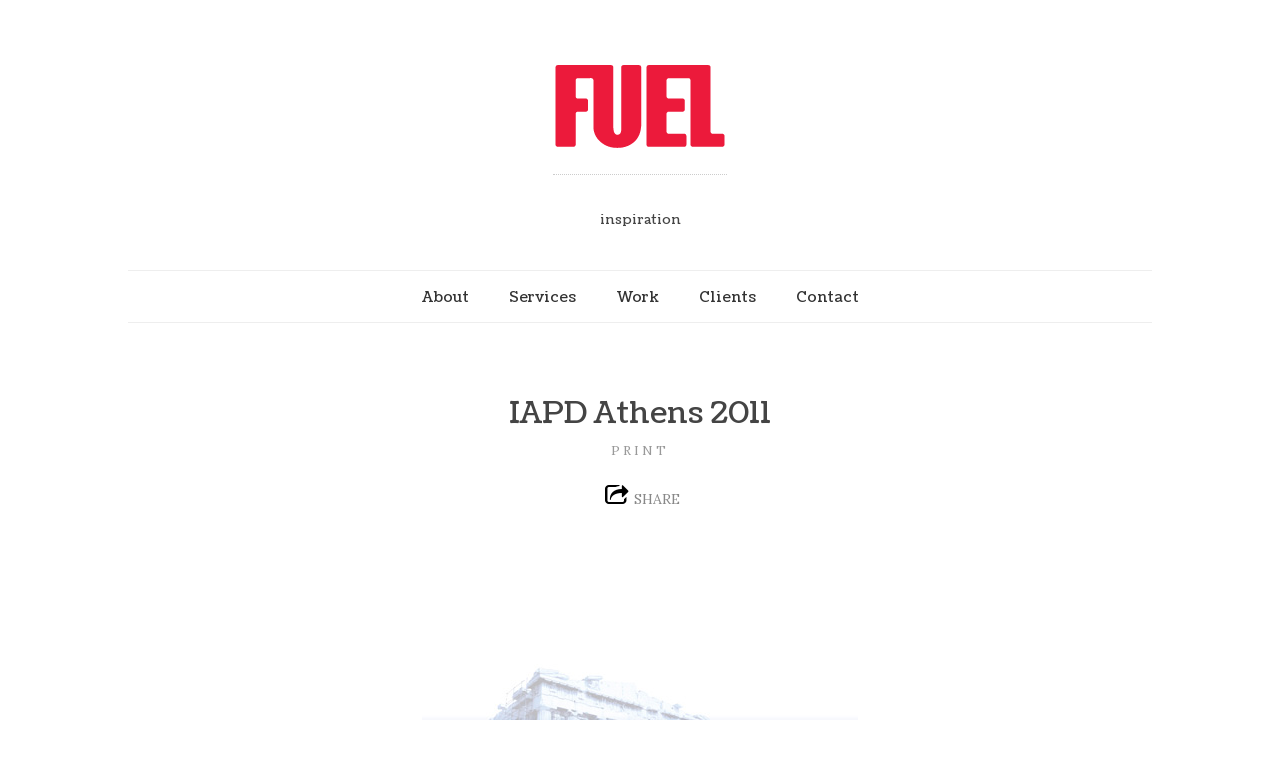

--- FILE ---
content_type: text/html; charset=UTF-8
request_url: https://www.fuel.gr/portfolio/iapd-athens-2011/
body_size: 7776
content:
<!doctype html>

<html lang="el">
<head>
	<meta charset="UTF-8">
	
	
				<meta name="viewport" content="width=device-width, initial-scale=1, maximum-scale=1">

				
    <meta http-equiv="X-UA-Compatible" content="IE=edge,chrome=1">

    <!--[if lte IE 9]>
        <script src="https://www.fuel.gr/wp-content/themes/read/js/html5shiv.js"></script>
        <script src="https://www.fuel.gr/wp-content/themes/read/js/selectivizr-min.js"></script>
    <![endif]-->
	
	<title>IAPD Athens 2011</title>
<meta name='robots' content='max-image-preview:large' />
<link rel='dns-prefetch' href='//www.fuel.gr' />
<link rel='dns-prefetch' href='//fonts.googleapis.com' />
<link rel="alternate" type="application/rss+xml" title="Ροή RSS &raquo; " href="https://www.fuel.gr/feed/" />
<link rel="alternate" type="application/rss+xml" title="Ροή Σχολίων &raquo; " href="https://www.fuel.gr/comments/feed/" />
<link rel="alternate" type="application/rss+xml" title="Ροή Σχολίων  &raquo; IAPD Athens 2011" href="https://www.fuel.gr/portfolio/iapd-athens-2011/feed/" />
<script type="text/javascript">
window._wpemojiSettings = {"baseUrl":"https:\/\/s.w.org\/images\/core\/emoji\/14.0.0\/72x72\/","ext":".png","svgUrl":"https:\/\/s.w.org\/images\/core\/emoji\/14.0.0\/svg\/","svgExt":".svg","source":{"concatemoji":"https:\/\/www.fuel.gr\/wp-includes\/js\/wp-emoji-release.min.js?ver=6.3.7"}};
/*! This file is auto-generated */
!function(i,n){var o,s,e;function c(e){try{var t={supportTests:e,timestamp:(new Date).valueOf()};sessionStorage.setItem(o,JSON.stringify(t))}catch(e){}}function p(e,t,n){e.clearRect(0,0,e.canvas.width,e.canvas.height),e.fillText(t,0,0);var t=new Uint32Array(e.getImageData(0,0,e.canvas.width,e.canvas.height).data),r=(e.clearRect(0,0,e.canvas.width,e.canvas.height),e.fillText(n,0,0),new Uint32Array(e.getImageData(0,0,e.canvas.width,e.canvas.height).data));return t.every(function(e,t){return e===r[t]})}function u(e,t,n){switch(t){case"flag":return n(e,"\ud83c\udff3\ufe0f\u200d\u26a7\ufe0f","\ud83c\udff3\ufe0f\u200b\u26a7\ufe0f")?!1:!n(e,"\ud83c\uddfa\ud83c\uddf3","\ud83c\uddfa\u200b\ud83c\uddf3")&&!n(e,"\ud83c\udff4\udb40\udc67\udb40\udc62\udb40\udc65\udb40\udc6e\udb40\udc67\udb40\udc7f","\ud83c\udff4\u200b\udb40\udc67\u200b\udb40\udc62\u200b\udb40\udc65\u200b\udb40\udc6e\u200b\udb40\udc67\u200b\udb40\udc7f");case"emoji":return!n(e,"\ud83e\udef1\ud83c\udffb\u200d\ud83e\udef2\ud83c\udfff","\ud83e\udef1\ud83c\udffb\u200b\ud83e\udef2\ud83c\udfff")}return!1}function f(e,t,n){var r="undefined"!=typeof WorkerGlobalScope&&self instanceof WorkerGlobalScope?new OffscreenCanvas(300,150):i.createElement("canvas"),a=r.getContext("2d",{willReadFrequently:!0}),o=(a.textBaseline="top",a.font="600 32px Arial",{});return e.forEach(function(e){o[e]=t(a,e,n)}),o}function t(e){var t=i.createElement("script");t.src=e,t.defer=!0,i.head.appendChild(t)}"undefined"!=typeof Promise&&(o="wpEmojiSettingsSupports",s=["flag","emoji"],n.supports={everything:!0,everythingExceptFlag:!0},e=new Promise(function(e){i.addEventListener("DOMContentLoaded",e,{once:!0})}),new Promise(function(t){var n=function(){try{var e=JSON.parse(sessionStorage.getItem(o));if("object"==typeof e&&"number"==typeof e.timestamp&&(new Date).valueOf()<e.timestamp+604800&&"object"==typeof e.supportTests)return e.supportTests}catch(e){}return null}();if(!n){if("undefined"!=typeof Worker&&"undefined"!=typeof OffscreenCanvas&&"undefined"!=typeof URL&&URL.createObjectURL&&"undefined"!=typeof Blob)try{var e="postMessage("+f.toString()+"("+[JSON.stringify(s),u.toString(),p.toString()].join(",")+"));",r=new Blob([e],{type:"text/javascript"}),a=new Worker(URL.createObjectURL(r),{name:"wpTestEmojiSupports"});return void(a.onmessage=function(e){c(n=e.data),a.terminate(),t(n)})}catch(e){}c(n=f(s,u,p))}t(n)}).then(function(e){for(var t in e)n.supports[t]=e[t],n.supports.everything=n.supports.everything&&n.supports[t],"flag"!==t&&(n.supports.everythingExceptFlag=n.supports.everythingExceptFlag&&n.supports[t]);n.supports.everythingExceptFlag=n.supports.everythingExceptFlag&&!n.supports.flag,n.DOMReady=!1,n.readyCallback=function(){n.DOMReady=!0}}).then(function(){return e}).then(function(){var e;n.supports.everything||(n.readyCallback(),(e=n.source||{}).concatemoji?t(e.concatemoji):e.wpemoji&&e.twemoji&&(t(e.twemoji),t(e.wpemoji)))}))}((window,document),window._wpemojiSettings);
</script>
<style type="text/css">
img.wp-smiley,
img.emoji {
	display: inline !important;
	border: none !important;
	box-shadow: none !important;
	height: 1em !important;
	width: 1em !important;
	margin: 0 0.07em !important;
	vertical-align: -0.1em !important;
	background: none !important;
	padding: 0 !important;
}
</style>
	<link rel='stylesheet' id='wp-block-library-css' href='https://www.fuel.gr/wp-includes/css/dist/block-library/style.min.css?ver=6.3.7' type='text/css' media='all' />
<style id='classic-theme-styles-inline-css' type='text/css'>
/*! This file is auto-generated */
.wp-block-button__link{color:#fff;background-color:#32373c;border-radius:9999px;box-shadow:none;text-decoration:none;padding:calc(.667em + 2px) calc(1.333em + 2px);font-size:1.125em}.wp-block-file__button{background:#32373c;color:#fff;text-decoration:none}
</style>
<style id='global-styles-inline-css' type='text/css'>
body{--wp--preset--color--black: #000000;--wp--preset--color--cyan-bluish-gray: #abb8c3;--wp--preset--color--white: #ffffff;--wp--preset--color--pale-pink: #f78da7;--wp--preset--color--vivid-red: #cf2e2e;--wp--preset--color--luminous-vivid-orange: #ff6900;--wp--preset--color--luminous-vivid-amber: #fcb900;--wp--preset--color--light-green-cyan: #7bdcb5;--wp--preset--color--vivid-green-cyan: #00d084;--wp--preset--color--pale-cyan-blue: #8ed1fc;--wp--preset--color--vivid-cyan-blue: #0693e3;--wp--preset--color--vivid-purple: #9b51e0;--wp--preset--gradient--vivid-cyan-blue-to-vivid-purple: linear-gradient(135deg,rgba(6,147,227,1) 0%,rgb(155,81,224) 100%);--wp--preset--gradient--light-green-cyan-to-vivid-green-cyan: linear-gradient(135deg,rgb(122,220,180) 0%,rgb(0,208,130) 100%);--wp--preset--gradient--luminous-vivid-amber-to-luminous-vivid-orange: linear-gradient(135deg,rgba(252,185,0,1) 0%,rgba(255,105,0,1) 100%);--wp--preset--gradient--luminous-vivid-orange-to-vivid-red: linear-gradient(135deg,rgba(255,105,0,1) 0%,rgb(207,46,46) 100%);--wp--preset--gradient--very-light-gray-to-cyan-bluish-gray: linear-gradient(135deg,rgb(238,238,238) 0%,rgb(169,184,195) 100%);--wp--preset--gradient--cool-to-warm-spectrum: linear-gradient(135deg,rgb(74,234,220) 0%,rgb(151,120,209) 20%,rgb(207,42,186) 40%,rgb(238,44,130) 60%,rgb(251,105,98) 80%,rgb(254,248,76) 100%);--wp--preset--gradient--blush-light-purple: linear-gradient(135deg,rgb(255,206,236) 0%,rgb(152,150,240) 100%);--wp--preset--gradient--blush-bordeaux: linear-gradient(135deg,rgb(254,205,165) 0%,rgb(254,45,45) 50%,rgb(107,0,62) 100%);--wp--preset--gradient--luminous-dusk: linear-gradient(135deg,rgb(255,203,112) 0%,rgb(199,81,192) 50%,rgb(65,88,208) 100%);--wp--preset--gradient--pale-ocean: linear-gradient(135deg,rgb(255,245,203) 0%,rgb(182,227,212) 50%,rgb(51,167,181) 100%);--wp--preset--gradient--electric-grass: linear-gradient(135deg,rgb(202,248,128) 0%,rgb(113,206,126) 100%);--wp--preset--gradient--midnight: linear-gradient(135deg,rgb(2,3,129) 0%,rgb(40,116,252) 100%);--wp--preset--font-size--small: 13px;--wp--preset--font-size--medium: 20px;--wp--preset--font-size--large: 36px;--wp--preset--font-size--x-large: 42px;--wp--preset--spacing--20: 0.44rem;--wp--preset--spacing--30: 0.67rem;--wp--preset--spacing--40: 1rem;--wp--preset--spacing--50: 1.5rem;--wp--preset--spacing--60: 2.25rem;--wp--preset--spacing--70: 3.38rem;--wp--preset--spacing--80: 5.06rem;--wp--preset--shadow--natural: 6px 6px 9px rgba(0, 0, 0, 0.2);--wp--preset--shadow--deep: 12px 12px 50px rgba(0, 0, 0, 0.4);--wp--preset--shadow--sharp: 6px 6px 0px rgba(0, 0, 0, 0.2);--wp--preset--shadow--outlined: 6px 6px 0px -3px rgba(255, 255, 255, 1), 6px 6px rgba(0, 0, 0, 1);--wp--preset--shadow--crisp: 6px 6px 0px rgba(0, 0, 0, 1);}:where(.is-layout-flex){gap: 0.5em;}:where(.is-layout-grid){gap: 0.5em;}body .is-layout-flow > .alignleft{float: left;margin-inline-start: 0;margin-inline-end: 2em;}body .is-layout-flow > .alignright{float: right;margin-inline-start: 2em;margin-inline-end: 0;}body .is-layout-flow > .aligncenter{margin-left: auto !important;margin-right: auto !important;}body .is-layout-constrained > .alignleft{float: left;margin-inline-start: 0;margin-inline-end: 2em;}body .is-layout-constrained > .alignright{float: right;margin-inline-start: 2em;margin-inline-end: 0;}body .is-layout-constrained > .aligncenter{margin-left: auto !important;margin-right: auto !important;}body .is-layout-constrained > :where(:not(.alignleft):not(.alignright):not(.alignfull)){max-width: var(--wp--style--global--content-size);margin-left: auto !important;margin-right: auto !important;}body .is-layout-constrained > .alignwide{max-width: var(--wp--style--global--wide-size);}body .is-layout-flex{display: flex;}body .is-layout-flex{flex-wrap: wrap;align-items: center;}body .is-layout-flex > *{margin: 0;}body .is-layout-grid{display: grid;}body .is-layout-grid > *{margin: 0;}:where(.wp-block-columns.is-layout-flex){gap: 2em;}:where(.wp-block-columns.is-layout-grid){gap: 2em;}:where(.wp-block-post-template.is-layout-flex){gap: 1.25em;}:where(.wp-block-post-template.is-layout-grid){gap: 1.25em;}.has-black-color{color: var(--wp--preset--color--black) !important;}.has-cyan-bluish-gray-color{color: var(--wp--preset--color--cyan-bluish-gray) !important;}.has-white-color{color: var(--wp--preset--color--white) !important;}.has-pale-pink-color{color: var(--wp--preset--color--pale-pink) !important;}.has-vivid-red-color{color: var(--wp--preset--color--vivid-red) !important;}.has-luminous-vivid-orange-color{color: var(--wp--preset--color--luminous-vivid-orange) !important;}.has-luminous-vivid-amber-color{color: var(--wp--preset--color--luminous-vivid-amber) !important;}.has-light-green-cyan-color{color: var(--wp--preset--color--light-green-cyan) !important;}.has-vivid-green-cyan-color{color: var(--wp--preset--color--vivid-green-cyan) !important;}.has-pale-cyan-blue-color{color: var(--wp--preset--color--pale-cyan-blue) !important;}.has-vivid-cyan-blue-color{color: var(--wp--preset--color--vivid-cyan-blue) !important;}.has-vivid-purple-color{color: var(--wp--preset--color--vivid-purple) !important;}.has-black-background-color{background-color: var(--wp--preset--color--black) !important;}.has-cyan-bluish-gray-background-color{background-color: var(--wp--preset--color--cyan-bluish-gray) !important;}.has-white-background-color{background-color: var(--wp--preset--color--white) !important;}.has-pale-pink-background-color{background-color: var(--wp--preset--color--pale-pink) !important;}.has-vivid-red-background-color{background-color: var(--wp--preset--color--vivid-red) !important;}.has-luminous-vivid-orange-background-color{background-color: var(--wp--preset--color--luminous-vivid-orange) !important;}.has-luminous-vivid-amber-background-color{background-color: var(--wp--preset--color--luminous-vivid-amber) !important;}.has-light-green-cyan-background-color{background-color: var(--wp--preset--color--light-green-cyan) !important;}.has-vivid-green-cyan-background-color{background-color: var(--wp--preset--color--vivid-green-cyan) !important;}.has-pale-cyan-blue-background-color{background-color: var(--wp--preset--color--pale-cyan-blue) !important;}.has-vivid-cyan-blue-background-color{background-color: var(--wp--preset--color--vivid-cyan-blue) !important;}.has-vivid-purple-background-color{background-color: var(--wp--preset--color--vivid-purple) !important;}.has-black-border-color{border-color: var(--wp--preset--color--black) !important;}.has-cyan-bluish-gray-border-color{border-color: var(--wp--preset--color--cyan-bluish-gray) !important;}.has-white-border-color{border-color: var(--wp--preset--color--white) !important;}.has-pale-pink-border-color{border-color: var(--wp--preset--color--pale-pink) !important;}.has-vivid-red-border-color{border-color: var(--wp--preset--color--vivid-red) !important;}.has-luminous-vivid-orange-border-color{border-color: var(--wp--preset--color--luminous-vivid-orange) !important;}.has-luminous-vivid-amber-border-color{border-color: var(--wp--preset--color--luminous-vivid-amber) !important;}.has-light-green-cyan-border-color{border-color: var(--wp--preset--color--light-green-cyan) !important;}.has-vivid-green-cyan-border-color{border-color: var(--wp--preset--color--vivid-green-cyan) !important;}.has-pale-cyan-blue-border-color{border-color: var(--wp--preset--color--pale-cyan-blue) !important;}.has-vivid-cyan-blue-border-color{border-color: var(--wp--preset--color--vivid-cyan-blue) !important;}.has-vivid-purple-border-color{border-color: var(--wp--preset--color--vivid-purple) !important;}.has-vivid-cyan-blue-to-vivid-purple-gradient-background{background: var(--wp--preset--gradient--vivid-cyan-blue-to-vivid-purple) !important;}.has-light-green-cyan-to-vivid-green-cyan-gradient-background{background: var(--wp--preset--gradient--light-green-cyan-to-vivid-green-cyan) !important;}.has-luminous-vivid-amber-to-luminous-vivid-orange-gradient-background{background: var(--wp--preset--gradient--luminous-vivid-amber-to-luminous-vivid-orange) !important;}.has-luminous-vivid-orange-to-vivid-red-gradient-background{background: var(--wp--preset--gradient--luminous-vivid-orange-to-vivid-red) !important;}.has-very-light-gray-to-cyan-bluish-gray-gradient-background{background: var(--wp--preset--gradient--very-light-gray-to-cyan-bluish-gray) !important;}.has-cool-to-warm-spectrum-gradient-background{background: var(--wp--preset--gradient--cool-to-warm-spectrum) !important;}.has-blush-light-purple-gradient-background{background: var(--wp--preset--gradient--blush-light-purple) !important;}.has-blush-bordeaux-gradient-background{background: var(--wp--preset--gradient--blush-bordeaux) !important;}.has-luminous-dusk-gradient-background{background: var(--wp--preset--gradient--luminous-dusk) !important;}.has-pale-ocean-gradient-background{background: var(--wp--preset--gradient--pale-ocean) !important;}.has-electric-grass-gradient-background{background: var(--wp--preset--gradient--electric-grass) !important;}.has-midnight-gradient-background{background: var(--wp--preset--gradient--midnight) !important;}.has-small-font-size{font-size: var(--wp--preset--font-size--small) !important;}.has-medium-font-size{font-size: var(--wp--preset--font-size--medium) !important;}.has-large-font-size{font-size: var(--wp--preset--font-size--large) !important;}.has-x-large-font-size{font-size: var(--wp--preset--font-size--x-large) !important;}
.wp-block-navigation a:where(:not(.wp-element-button)){color: inherit;}
:where(.wp-block-post-template.is-layout-flex){gap: 1.25em;}:where(.wp-block-post-template.is-layout-grid){gap: 1.25em;}
:where(.wp-block-columns.is-layout-flex){gap: 2em;}:where(.wp-block-columns.is-layout-grid){gap: 2em;}
.wp-block-pullquote{font-size: 1.5em;line-height: 1.6;}
</style>
<link rel='stylesheet' id='unifrakturmaguntia-css' href='//fonts.googleapis.com/css?family=UnifrakturMaguntia&#038;subset=latin%2Cgreek&#038;ver=6.3.7' type='text/css' media='all' />
<link rel='stylesheet' id='coustard-css' href='//fonts.googleapis.com/css?family=Coustard&#038;subset=latin%2Cgreek&#038;ver=6.3.7' type='text/css' media='all' />
<link rel='stylesheet' id='lora-css' href='//fonts.googleapis.com/css?family=Lora%3A400%2C700%2C400italic%2C700italic&#038;subset=latin%2Cgreek&#038;ver=6.3.7' type='text/css' media='all' />
<link rel='stylesheet' id='print-css' href='https://www.fuel.gr/wp-content/themes/read/css/print.css' type='text/css' media='print' />
<link rel='stylesheet' id='grid-css' href='https://www.fuel.gr/wp-content/themes/read/css/grid.css?ver=6.3.7' type='text/css' media='all' />
<link rel='stylesheet' id='normalize-css' href='https://www.fuel.gr/wp-content/themes/read/css/normalize.css?ver=6.3.7' type='text/css' media='all' />
<link rel='stylesheet' id='font-awesome-css' href='https://www.fuel.gr/wp-content/themes/read/css/font-awesome.css?ver=6.3.7' type='text/css' media='all' />
<link rel='stylesheet' id='google-code-prettify-css' href='https://www.fuel.gr/wp-content/themes/read/js/google-code-prettify/prettify.css?ver=6.3.7' type='text/css' media='all' />
<link rel='stylesheet' id='uniform-css' href='https://www.fuel.gr/wp-content/themes/read/css/uniform.default.css?ver=6.3.7' type='text/css' media='all' />
<link rel='stylesheet' id='flexslider-css' href='https://www.fuel.gr/wp-content/themes/read/css/flexslider.css?ver=6.3.7' type='text/css' media='all' />
<link rel='stylesheet' id='gamma-gallery-css' href='https://www.fuel.gr/wp-content/themes/read/css/gamma-gallery.css?ver=6.3.7' type='text/css' media='all' />
<link rel='stylesheet' id='main-css' href='https://www.fuel.gr/wp-content/themes/read/css/main.css?ver=6.3.7' type='text/css' media='all' />
<link rel='stylesheet' id='fancybox-css' href='https://www.fuel.gr/wp-content/themes/read/css/jquery.fancybox-1.3.4.css?ver=6.3.7' type='text/css' media='all' />
<link rel='stylesheet' id='wp-fix-css' href='https://www.fuel.gr/wp-content/themes/read/css/wp-fix.css?ver=6.3.7' type='text/css' media='all' />
<link rel='stylesheet' id='read-style-css' href='https://www.fuel.gr/wp-content/themes/read/style.css?ver=6.3.7' type='text/css' media='all' />
<script type='text/javascript' src='https://www.fuel.gr/wp-includes/js/jquery/jquery.min.js?ver=3.7.0' id='jquery-core-js'></script>
<script type='text/javascript' src='https://www.fuel.gr/wp-includes/js/jquery/jquery-migrate.min.js?ver=3.4.1' id='jquery-migrate-js'></script>
<link rel="https://api.w.org/" href="https://www.fuel.gr/wp-json/" /><link rel="EditURI" type="application/rsd+xml" title="RSD" href="https://www.fuel.gr/xmlrpc.php?rsd" />
<meta name="generator" content="WordPress 6.3.7" />
<link rel="canonical" href="https://www.fuel.gr/portfolio/iapd-athens-2011/" />
<link rel='shortlink' href='https://www.fuel.gr/?p=902' />
<link rel="alternate" type="application/json+oembed" href="https://www.fuel.gr/wp-json/oembed/1.0/embed?url=https%3A%2F%2Fwww.fuel.gr%2Fportfolio%2Fiapd-athens-2011%2F" />
<link rel="alternate" type="text/xml+oembed" href="https://www.fuel.gr/wp-json/oembed/1.0/embed?url=https%3A%2F%2Fwww.fuel.gr%2Fportfolio%2Fiapd-athens-2011%2F&#038;format=xml" />





<style type="text/css">






</style>
		<noscript><style>.lazyload[data-src]{display:none !important;}</style></noscript><style>.lazyload{background-image:none !important;}.lazyload:before{background-image:none !important;}</style><link rel="icon" href="https://www.fuel.gr/wp-content/uploads/2013/04/fuel-favicon2.png" sizes="32x32" />
<link rel="icon" href="https://www.fuel.gr/wp-content/uploads/2013/04/fuel-favicon2.png" sizes="192x192" />
<link rel="apple-touch-icon" href="https://www.fuel.gr/wp-content/uploads/2013/04/fuel-favicon2.png" />
<meta name="msapplication-TileImage" content="https://www.fuel.gr/wp-content/uploads/2013/04/fuel-favicon2.png" />
</head>

<body class="portfolio-template-default single single-portfolio postid-902">
    <div id="page" class="hfeed site"> 
        <header class="site-header wrapper" role="banner">
			<div class="row">
			    <hgroup>
					<h1 class="site-title">
															<a rel="home" href="https://www.fuel.gr/">
										<img alt="" src="[data-uri]" data-src="https://www.fuel.gr/wp-content/uploads/2013/04/logo-fuel5.png" decoding="async" class="lazyload" data-eio-rwidth="174" data-eio-rheight="90"><noscript><img alt="" src="https://www.fuel.gr/wp-content/uploads/2013/04/logo-fuel5.png" data-eio="l"></noscript>
									</a>
													</h1> <!-- .site-title -->
					
					<h2 class="site-description">
						inspiration					</h2> <!-- .site-description -->
			    </hgroup>
				
								
			    <nav id="site-navigation" class="main-navigation" role="navigation">
					<ul id="nav" class="menu-custom"><li id="menu-item-29" class="menu-item menu-item-type-post_type menu-item-object-page menu-item-29"><a href="https://www.fuel.gr/about-fuel/">About</a></li>
<li id="menu-item-55" class="menu-item menu-item-type-post_type menu-item-object-page menu-item-55"><a href="https://www.fuel.gr/services/">Services</a></li>
<li id="menu-item-102" class="menu-item menu-item-type-post_type menu-item-object-page menu-item-home menu-item-102"><a href="https://www.fuel.gr/">Work</a></li>
<li id="menu-item-27" class="menu-item menu-item-type-post_type menu-item-object-page menu-item-27"><a href="https://www.fuel.gr/blog/">Clients</a></li>
<li id="menu-item-37" class="menu-item menu-item-type-post_type menu-item-object-page menu-item-37"><a href="https://www.fuel.gr/contact/">Contact</a></li>
</ul>			    </nav> <!-- #site-navigation -->
			</div> <!-- .row -->
        </header> <!-- .site-header -->
		
        <section id="main" class="middle wrapper">
			<div class="row row-fluid ">

<div id="primary" class="site-content">
	<div id="content" role="main">
		<div class="row-fluid page portfolio-single">
										<article id="post-902" class="clearfix post-902 portfolio type-portfolio status-publish has-post-thumbnail hentry department-print">
								<header class="entry-header">
									<h1 class="entry-title">IAPD Athens 2011</h1>
									
									<p class="department">Print</p>
									
									<div class="share-links">
	<a>SHARE</a>
	
	
	<div class="share-wrap">
		<div class="facebook-wrap">
			<div id="fb-root"></div>
			
			<script>(function(d, s, id) {
			  var js, fjs = d.getElementsByTagName(s)[0];
			  if (d.getElementById(id)) return;
			  js = d.createElement(s); js.id = id;
			  js.src = "//connect.facebook.net/en_EN/sdk.js#xfbml=1&version=v2.3";
			  fjs.parentNode.insertBefore(js, fjs);
			}(document, 'script', 'facebook-jssdk'));</script>
			
			<div class="fb-share-button" data-layout="button_count"></div>
		</div>
		
		
		<div class="twitter-wrap">
						
			<a href="https://twitter.com/share" class="twitter-share-button">Tweet</a>
			
			<script>
				!function(d, s, id)
				{
					var js,fjs=d.getElementsByTagName(s)[0];if(!d.getElementById(id)){js=d.createElement(s);js.id=id;js.src="//platform.twitter.com/widgets.js";fjs.parentNode.insertBefore(js,fjs);}
				}(document, "script", "twitter-wjs");
			</script>
		</div>
		
		
		<div class="google-wrap">
			<!-- Place this tag where you want the +1 button to render. -->
			<div class="g-plusone" data-size="medium"></div>
			
			<!-- Place this tag after the last +1 button tag. -->
			<script type="text/javascript">
			  (function()
			  {
				var po = document.createElement('script'); po.type = 'text/javascript'; po.async = true;
				po.src = 'https://apis.google.com/js/plusone.js';
				var s = document.getElementsByTagName('script')[0]; s.parentNode.insertBefore(po, s);
			  })();
			</script>
		</div>
		
		
		<div class="pinterest-wrap">
						
			<a href="https://pinterest.com/pin/create/button/?url=https://www.fuel.gr/portfolio/iapd-athens-2011/&media=https://www.fuel.gr/wp-content/uploads/2013/09/PORTFOLIO-FORMAT2.jpg&description=IAPD Athens 2011" class="pin-it-button" count-layout="horizontal"><img src="[data-uri]" alt="Pin It" title="Pin It" data-src="//assets.pinterest.com/images/PinExt.png" decoding="async" class="lazyload"><noscript><img src="//assets.pinterest.com/images/PinExt.png" alt="Pin It" title="Pin It" data-eio="l"></noscript></a>
			
			<script type="text/javascript" src="//assets.pinterest.com/js/pinit.js"></script>
		</div>
	</div>
</div>								</header>
								
								<div class="entry-content">
									<p><img decoding="async" style="display: block; margin-left: auto; margin-right: auto;" alt="" src="[data-uri]" data-src="https://www.fuel.gr/wp-content/uploads/2013/09/p.a.g.EXO-final-copy-n.jpg" class="lazyload" data-eio-rwidth="436" data-eio-rheight="600"><noscript><img decoding="async" style="display: block; margin-left: auto; margin-right: auto;" alt="" src="https://www.fuel.gr/wp-content/uploads/2013/09/p.a.g.EXO-final-copy-n.jpg" data-eio="l"></noscript></p>
<p><img decoding="async" style="display: block; margin-left: auto; margin-right: auto;" alt="" src="[data-uri]" data-src="https://www.fuel.gr/wp-content/uploads/2013/09/invitation-OPENING-CEREMONY-final-front-n.jpg" class="lazyload" data-eio-rwidth="598" data-eio-rheight="600"><noscript><img decoding="async" style="display: block; margin-left: auto; margin-right: auto;" alt="" src="https://www.fuel.gr/wp-content/uploads/2013/09/invitation-OPENING-CEREMONY-final-front-n.jpg" data-eio="l"></noscript></p>
<p><img decoding="async" style="display: block; margin-left: auto; margin-right: auto;" alt="" src="[data-uri]" data-src="https://www.fuel.gr/wp-content/uploads/2013/09/invitationGALA-front-n.jpg" class="lazyload" data-eio-rwidth="902" data-eio-rheight="600"><noscript><img decoding="async" style="display: block; margin-left: auto; margin-right: auto;" alt="" src="https://www.fuel.gr/wp-content/uploads/2013/09/invitationGALA-front-n.jpg" data-eio="l"></noscript></p>
<p><img decoding="async" style="display: block; margin-left: auto; margin-right: auto;" alt="" src="[data-uri]" data-src="https://www.fuel.gr/wp-content/uploads/2013/09/invitationBEACH-front-n.jpg" class="lazyload" data-eio-rwidth="902" data-eio-rheight="600"><noscript><img decoding="async" style="display: block; margin-left: auto; margin-right: auto;" alt="" src="https://www.fuel.gr/wp-content/uploads/2013/09/invitationBEACH-front-n.jpg" data-eio="l"></noscript></p>
<p><img decoding="async" style="display: block; margin-left: auto; margin-right: auto;" alt="" src="[data-uri]" data-src="https://www.fuel.gr/wp-content/uploads/2013/09/CERTIFICATE-finalC-n.jpg" class="lazyload" data-eio-rwidth="800" data-eio-rheight="600"><noscript><img decoding="async" style="display: block; margin-left: auto; margin-right: auto;" alt="" src="https://www.fuel.gr/wp-content/uploads/2013/09/CERTIFICATE-finalC-n.jpg" data-eio="l"></noscript></p>
									
																	</div>
							</article>
							
																	<div class="back-to-portfolio portfolio-text">
											<p class="launch-wrap">
												<a href="https://www.fuel.gr/portfolio">BACK TO PORTFOLIO</a>
											</p>
										</div>
																
							<nav class="nav-single row-fluid">
								<div class="nav-previous span6">
									<h4>PREVIOUS PROJECT</h4><a href="https://www.fuel.gr/portfolio/eede-q-leader-2011/" rel="prev"><span class="meta-nav">&#8592;</span> EEDE Q Leader 2011</a>								</div>
								
								<div class="nav-next span6">
									<h4>NEXT PROJECT</h4><a href="https://www.fuel.gr/portfolio/chargeit-gr/" rel="next">CHARGEIT.GR <span class="meta-nav">&#8594;</span></a>								</div>
							</nav>
							
							
<div id="comments" class="comments-area">
		
		<div id="respond" class="comment-respond">
		<h3 id="reply-title" class="comment-reply-title">Αφήστε μια απάντηση <small><a rel="nofollow" id="cancel-comment-reply-link" href="/portfolio/iapd-athens-2011/#respond" style="display:none;">Ακύρωση απάντησης</a></small></h3><p class="must-log-in">Για να σχολιάσετε πρέπει να <a href="https://www.fuel.gr/wp-login.php?redirect_to=https%3A%2F%2Fwww.fuel.gr%2Fportfolio%2Fiapd-athens-2011%2F">συνδεθείτε</a>.</p>	</div><!-- #respond -->
	</div>
<!-- end #comments -->								</div>
	</div>
</div>

			</div>
        </section>
		
        <footer class="site-footer wrapper" role="contentinfo">
			<div class="row">
				<div id="supplementary" class="row-fluid">
									</div>
				<div class="site-info">
					Copyright: FUEL Communication & Design 2013				</div>
			</div>
        </footer>
    </div>
	
	<script id="eio-lazy-load-js-before" type="text/javascript">
var eio_lazy_vars = {"exactdn_domain":"","skip_autoscale":0,"threshold":0};
</script>
<script type='text/javascript' src='https://www.fuel.gr/wp-content/plugins/ewww-image-optimizer/includes/lazysizes.min.js?ver=721' id='eio-lazy-load-js'></script>
<script type='text/javascript' src='https://www.fuel.gr/wp-includes/js/comment-reply.min.js?ver=6.3.7' id='comment-reply-js'></script>
<script type='text/javascript' src='https://www.fuel.gr/wp-content/themes/read/js/detectmobilebrowser.js' id='detectmobilebrowser-js'></script>
<script type='text/javascript' src='https://www.fuel.gr/wp-content/themes/read/js/modernizr.js' id='modernizr-js'></script>
<script type='text/javascript' src='https://www.fuel.gr/wp-includes/js/imagesloaded.min.js?ver=4.1.4' id='imagesloaded-js'></script>
<script type='text/javascript' src='https://www.fuel.gr/wp-content/themes/read/js/jquery.fitvids.js' id='fitvids-js'></script>
<script type='text/javascript' src='https://www.fuel.gr/wp-content/themes/read/js/google-code-prettify/prettify.js' id='google-code-prettify-js'></script>
<script type='text/javascript' src='https://www.fuel.gr/wp-content/themes/read/js/jquery.uniform.min.js' id='uniform-js'></script>
<script type='text/javascript' src='https://www.fuel.gr/wp-content/themes/read/js/jquery.flexslider-min.js' id='flexslider-js'></script>
<script type='text/javascript' src='https://www.fuel.gr/wp-content/themes/read/js/jquery.isotope.min.js' id='isotope-js'></script>
<script type='text/javascript' src='https://www.fuel.gr/wp-content/themes/read/js/jquery.fancybox-1.3.4.pack.js' id='fancybox-js'></script>
<script type='text/javascript' src='https://www.fuel.gr/wp-includes/js/masonry.min.js?ver=4.2.2' id='masonry-js'></script>
<script type='text/javascript' src='https://www.fuel.gr/wp-includes/js/jquery/jquery.masonry.min.js?ver=3.1.2b' id='jquery-masonry-js'></script>
<script type='text/javascript' src='https://www.fuel.gr/wp-content/themes/read/js/jquery.history.js' id='history-js'></script>
<script type='text/javascript' src='https://www.fuel.gr/wp-content/themes/read/js/js-url.min.js' id='js-url-js'></script>
<script type='text/javascript' src='https://www.fuel.gr/wp-content/themes/read/js/jquerypp.custom.js' id='jquerypp-custom-js'></script>
<script type='text/javascript' src='https://www.fuel.gr/wp-content/themes/read/js/gamma.js' id='gamma-js'></script>
<script type='text/javascript' src='https://www.fuel.gr/wp-content/themes/read/js/main.js' id='main-js'></script>
<script type='text/javascript' src='https://www.fuel.gr/wp-content/themes/read/js/jquery.validate.min.js' id='validate-js'></script>
<script type='text/javascript' src='https://www.fuel.gr/wp-content/themes/read/js/send-mail.js' id='send-mail-js'></script>
<script defer src="https://static.cloudflareinsights.com/beacon.min.js/vcd15cbe7772f49c399c6a5babf22c1241717689176015" integrity="sha512-ZpsOmlRQV6y907TI0dKBHq9Md29nnaEIPlkf84rnaERnq6zvWvPUqr2ft8M1aS28oN72PdrCzSjY4U6VaAw1EQ==" data-cf-beacon='{"version":"2024.11.0","token":"331d02d6dcb24f2ab114d823be831a15","r":1,"server_timing":{"name":{"cfCacheStatus":true,"cfEdge":true,"cfExtPri":true,"cfL4":true,"cfOrigin":true,"cfSpeedBrain":true},"location_startswith":null}}' crossorigin="anonymous"></script>
</body>
</html>
<!--
Performance optimized by W3 Total Cache. Learn more: https://www.boldgrid.com/w3-total-cache/

Page Caching using disk: enhanced (SSL caching disabled) 

Served from: fuel.gr @ 2026-01-19 07:48:13 by W3 Total Cache
-->

--- FILE ---
content_type: text/html; charset=utf-8
request_url: https://accounts.google.com/o/oauth2/postmessageRelay?parent=https%3A%2F%2Fwww.fuel.gr&jsh=m%3B%2F_%2Fscs%2Fabc-static%2F_%2Fjs%2Fk%3Dgapi.lb.en.OE6tiwO4KJo.O%2Fd%3D1%2Frs%3DAHpOoo_Itz6IAL6GO-n8kgAepm47TBsg1Q%2Fm%3D__features__
body_size: 161
content:
<!DOCTYPE html><html><head><title></title><meta http-equiv="content-type" content="text/html; charset=utf-8"><meta http-equiv="X-UA-Compatible" content="IE=edge"><meta name="viewport" content="width=device-width, initial-scale=1, minimum-scale=1, maximum-scale=1, user-scalable=0"><script src='https://ssl.gstatic.com/accounts/o/2580342461-postmessagerelay.js' nonce="b-cdmI8rk7Bg6k4zCR35Lg"></script></head><body><script type="text/javascript" src="https://apis.google.com/js/rpc:shindig_random.js?onload=init" nonce="b-cdmI8rk7Bg6k4zCR35Lg"></script></body></html>

--- FILE ---
content_type: text/css
request_url: https://www.fuel.gr/wp-content/themes/read/css/main.css?ver=6.3.7
body_size: 11781
content:
/*
	Name: Read
	Description: Responsive HTML5 Template
	Version: 1.2
	Author: pixelwars
*/


/* -------------------------------------------- */
/* GENERIC */
html { font-size:100%; }
body { line-height:1.6; overflow-x: hidden; }
img { max-width:100%; height:auto; }
iframe { border:0; outline:none; }
video, audio { width:100%; }
object, embed, video, iframe { max-width:100%; }
h1, h2, h3, h4, h5, h6 { line-height:1.5; font-weight:400; }
a { color: #CE6607; text-decoration:none; }
a:hover { color:#A35208; }
a:focus { outline: none; }
h1 a { color:#333; }
/* Clearfix hack by Nicolas Gallagher: http://nicolasgallagher.com/micro-clearfix-hack/ */
.clearfix:before,
.clearfix:after { content: " "; display: table; }
.clearfix:after { clear: both; }
.easing, .media-box .mask { 
  -webkit-transition: all 0.3s ease-out;  /* Safari 3.2+, Chrome */
     -moz-transition: all 0.3s ease-out;  /* Firefox 4-15 */
       -o-transition: all 0.3s ease-out;  /* Opera 10.5–12.00 */
          transition: all 0.3s ease-out;  /* Firefox 16+, Opera 12.50+ */ }


/* -------------------------------------------- */
/* FONTS */
html, button, input, select, textarea, .toggle h4 { font-family: 'Lora', Georgia, serif; }
h1, h2, h3, h4, h5, h6, .main-navigation ul li, dt { font-family:"Coustard", Georgia, serif; }
h1.site-title, h1.site-title a { font-family:"UnifrakturMaguntia", Georgia, serif; }


/* -------------------------------------------- */
/* COLORS */
/* Text Selection */
::selection { text-shadow:none; color:#333; background:#FFFFCF; }
::-moz-selection { text-shadow:none; color:#333; background:#FFFFCF; }
body { color:#444; background: #fff; }


/* -------------------------------------------- */
/* LAYOUT */
.middle { padding-bottom: 4em; overflow: hidden; }
.wrapper { width:100%; }
.wrapper > .row { width:80%; margin-left:auto; margin-right:auto; }
.row-fluid { margin-left:auto; margin-right:auto; }
.readable-content { max-width:780px; margin-left:auto; margin-right:auto; }
.blog-with-sidebar { max-width: 1200px; }
/* tablets */
@media (min-width: 768px) and (max-width: 979px) {
	.wrapper > .row { width:80%; }
}
@media (max-width: 767px) { 
	.wrapper > .row { width:90%; }
}

/* HEADER */
.site-header { padding-top:1.250em; padding-bottom: 3em; text-align:center; }
.site-header hgroup { padding: 2.5em 0 1.875em 0; }
h1.site-title { font-size:6em; line-height:1.3; margin-bottom:.25em; margin-top:0; }
h1.site-title img { max-height:200px; }
h1.site-title a { border-bottom:1px dotted #ccc; }
h1.site-title a:hover { color:#000; }
.site-description { font-size:.8em; font-weight:400; }

/* MOBILE NAV */
.main-navigation div.selector { display:none; margin:0 auto; border:0; width: 210px !important; }
.main-navigation div.selector select { font-weight: bold; opacity: 1; }
.main-navigation div.selector:before { font-family: FontAwesome; font-size:17px; content: "\f0c9"; }
.main-navigation div.selector span { font-weight:bold; }

/* NAVIGATION */
.main-navigation { border-style:solid; border-width:1px 0; border-color: #eee; }
.main-navigation ul { list-style:none; padding:0; margin:0; }
.main-navigation ul li { position:relative; display:inline-block; margin:0 1.25em; padding:1em 0; max-height: 1.5em; font-size:.9em; }
.main-navigation ul li a { display:inline-block; }
.main-navigation ul .current-menu-item > a { color:#C30; }
.main-navigation ul li, .main-navigation ul li a { color:#333; }
.main-navigation > ul > li > a:hover, .main-navigation > ul > li > a.selected { border-bottom:1px dotted #ccc; }

/* navigation level 2 */
.main-navigation ul ul { display:none;  position:absolute; top:3.542em; margin:-2px 0 0 0; left:-1em; width:160px; z-index:310; padding: 0; border:1px solid #ddd; border-top:2px solid #555;  box-shadow: 0px 0px 10px 1px rgba(0,0,0,.1); }
.main-navigation ul ul li { display:block; max-height:none; padding:0; margin:0; text-align:left; background-color:#fff;  }
.main-navigation ul ul li { border-bottom: 1px solid #eee; }
.main-navigation ul ul li:first-child { border-top:0; } 
.main-navigation ul ul li a { display:block; padding:.8em 1.2em; font-size:.95em; color:#666; }
.main-navigation ul ul li a:hover, .main-navigation ul ul li a.selected { color:#000; }
.main-navigation ul ul li:last-child { border-bottom:none; }
.main-navigation ul ul:after { content: " "; position: absolute; left: 1.6em; bottom: 100%; pointer-events: none; width: 0; height: 0; border-bottom: 12px solid #555; border-right: 12px solid transparent; }

/* navigation level 3 */
.main-navigation ul ul ul { top:0; left:auto; right:160px; border:1px solid #ddd; border-right:2px solid #777; }
.main-navigation ul ul ul:after { content: " "; position: absolute; top: 1.2em; left: 100%; pointer-events: none; width: 0; height: 0; border:0; border-top: 10px solid #555; border-right: 10px solid transparent; }
.main-navigation ul ul ul a { font-size:1em; }

/* SEARCH */
#search-form { position:relative; }
#search-form label { position:absolute; font-size:1em; top:0; left:0; cursor:text; }
#search-form label:hover { color:#777; } 
#search-form #search { font-size:.9em; color:#888; width:50px; min-width:0; max-width: none; padding:3px 23px 3px 0; border:0; outline:0; background-color: transparent; -moz-box-sizing:content-box;-webkit-box-sizing:content-box;-ms-box-sizing:content-box;box-sizing:content-box; }
#search-form #search:focus { color:#333; border-bottom:1px dotted #ccc; }
#search-submit { position:absolute; top:.24em; right:0; margin: 0 0 0 -23px; font-size:1em; text-shadow:none; color:#444; border:0; outline:0; padding:0; background:none; }
#search-submit:hover { color:#000; }

/* Mobile Search */
.search-mobile { display: none; position: relative; padding: 2em 1em; background: #333; }
.search-mobile form { max-width: 262px; position: relative; margin: 0 auto; }
.search-mobile #search-mobile-input { border-color: #000; }
.search-mobile #search-mobile-submit { position:absolute; top: 9px; right: 16px; margin: 0 0 0 -23px; font-size:1em; text-shadow:none; color:#444; border:0; outline:0; padding:0; background:none; }

/* FOOTER */
.site-footer { padding: 0 0 1.5em 0; }
.site-footer > .row { border-top: 1px solid #eee; }
.site-footer .site-info { padding-top:1em; text-align:center; font-size:.9em; }
.site-footer .site-info, .site-footer .site-info a { color:#666; }


/* -------------------------------------------- */
/* TYPOGRAPHY */
/* headings and paragraphs */
h1 { font-size: 2.20em; margin: 0.8em 0 0.4em 0; }
h2 { font-size: 1.60em; margin: 1.4em 0 0.8em 0; }
h3 { font-size: 1.20em; margin: 1.0em 0 .6em 0; }
h4 { font-size: 0.90em; margin: 1.0em 0 .6em 0; }
h5 { font-size: 0.90em; margin: 1.0em 0 .8em 0; }
h6 { font-size: 0.85em; margin: 1.0em 0 .8em 0; }
p { margin: 1.2em 0; }
.entry-title { margin-top:0; }
.entry-content h4 { padding-left: .8em; border-left: 4px solid #ccc; }
.lead { font-size:1.2em; }

/* tagline and blockquote */
.tagline, blockquote { text-align:center; }
.tagline *:first-child { margin-top:0; }
blockquote { position: relative; margin:2em 0; padding:1em 3em 2em 3em; }
blockquote:before { display: block; content: "\201C"; line-height:1; font-size: 6em; font-family:Georgia, "Times New Roman", Times, serif; position: absolute; left: 0; top: -0.1em; color: #ddd; }
blockquote { font-size:1.3em; }
blockquote cite { color: #999; font-size: .85em; display: block; margin-top: .8em; }
blockquote cite:before { content: "\2014 \2009"; }
.tagline { margin:3em 0; padding:1em 2em; border-width:1px 0; border-style:dashed; border-color:#ccc; }
.tagline * { padding-bottom:0; margin-bottom:0; }
.tagline p { font-size:1.4em; }
.tagline h3, .tagline h4 { border:0; padding:0; }
hr { padding: .6em 0 1em 0; outline:0; border-width:0 0 1px 0; border-style:dashed; border-color: #ccc; }

/* tables */
table { font-size:.9em; }
tr th { padding:.6em 2em .4em 0; border-bottom:4px solid #555; text-transform:uppercase; }
tr td { color:#666; padding:.8em 2em .6em 0;  border-bottom:1px solid #eee; }
tfoot tr td { border-bottom:0; }
tr:nth-child(odd) td {}

.drop-cap:first-letter {  font-size:300%; font-weight:bold; line-height: 1; float:left; padding: 0px 16px 0px 0; }

/* code and pre */
code,
pre { padding: 0 3px 2px; margin-bottom:2em; font-family: Monaco, Menlo, Consolas, "Courier New", monospace; font-size: 12px; color: #333333; }
code { display: inline-block; margin:0 .4em; padding: 1px 6px; background: #fff; border: 1px solid #DDD; box-shadow: 1px 1px 0 #fff, 2px 2px 0 #ddd; }

/* lists */
ol, ul { margin: .2em 0 1em 0; }
ul { list-style:square; }
.icons { list-style:none; padding-left:1em; }
.icons i { font-size:14px; width:1.8em; padding-right:0; text-align:left; }
.icons li:before, dd:before, .widget-area ul li:before, .toggle h4:before, .alert:before, .bypostauthor > article:after, .blog-single .entry-meta:before, .entry-meta .comments-link:before, .hentry:before, .flex-direction-nav a:before, .portfolio-info:before, .intro .launch-wrap:before, .fancy-ico:before, #fancybox-close:before, .share-links:before, .hentry.sticky:before { font-family: FontAwesome; font-weight: normal; font-size:9px; width:1.8em; text-align:left; font-style: normal; display: inline-block; text-decoration: inherit; }
.icon-ok-list li:before { content: "\f00c"; }
.icon-plus-list li:before { content: "\f067"; }
.icon-minus-list li:before { content: "\f068"; }
.icon-hand-right-list li:before { content: "\f0a4"; font-size:14px; }
.icon-thumbs-up-list li:before { content: "\f087"; font-size:14px; }
.icon-star-list li:before { content: "\f005"; font-size:14px; }
.icon-star-empty-list li:before { content: "\f006"; font-size:14px; }
.icon-chevron-right-list li:before { content: "\f054"; font-size:14px; }
.icon-th-large-list li:before { content: "\f009"; font-size:9px; width:2.2em; }
dt { font-size:.92em; }
dd { font-size:.9em; padding-bottom:1em; margin-left:1em; }
dd:before { content: "\f0a4"; font-size:14px; }

/* forms */
label { display:block; font-size:.9em; margin-bottom:.2em; }
input:not([type=submit]):not([type=button]):not([type=file]):not([type=radio]):not([type=checkbox]), textarea, select { padding:.7em; width:262px; max-width: 100%; font-size:.9em; color:#444; border:1px solid #ddd; border-radius:0; background:#fff; -webkit-appearance: none; -webkit-tap-highlight-color: transparent; -moz-box-sizing:border-box;-webkit-box-sizing:border-box;-ms-box-sizing:border-box;box-sizing:border-box; }
input:not([type=submit]):not([type=button]):not([type=file]):not([type=radio]):not([type=checkbox]):focus, textarea:focus, input:focus, select:focus, div.uploader:hover { border-color:#aaa; outline:0; }
select { min-width:262px; }
textarea { width:41%; min-width:262px; min-height:10em; }
.inline-label { display:inline-block; margin-right:2em; }

/* uniform */
div.selector.disabled, div.checker.disabled, div.radio.disabled { opacity:.4; }
div.selector { font-size: .9em; padding: .4em; width:240px !important; padding-left:1em; background:#fff; border:1px solid #ddd; }
div.selector:before, div.checker span:before, div.radio span:before, div.uploader span.action:before { font-family: FontAwesome; font-weight: normal; font-size:9px; width:1.8em; text-align:right; font-style: normal; display: inline-block; text-decoration: inherit; }
div.selector:before { position:absolute; top:.5em; right:1em; font-size:16px; color:#555; content: "\f078"; }
div.selector.focus { border-color:#aaa; }
div.selector.focus:before { color:#000; }
div.selector span { padding-top:2px; padding-left:0; background:none; }
div.selector select { width:98% !important; left:1% !important; height:auto; min-height:39px; line-height:36px; font-size:1em; -webkit-tap-highlight-color: transparent; }
/*.android div.selector select { font-size:2em; }*/

/* checkboxes */
div.checker, div.radio { width: 20px; height: 29px; margin-right:7px; }
div.checker span, div.radio span { background:none; }
div.checker span:before, div.radio span:before { text-align:left; position:absolute; top:2px; left:0; font-size:22px; line-height:120%; color:#444; content: "\f096"; }
div.checker span.checked:before, div.radio span.checked:before { content: "\f046"; }
div.checker span:hover:before, div.radio span:hover:before { color:#000; }

/* file upload */
div.uploader { width: 260px; height:37px; background: #fff; border: 1px solid #DDD; }
div.uploader input { width:100%; z-index:100; line-height:39px; min-height:39px; }
div.uploader span.filename { padding: 6px 10px; width:100%; border-left:0; font-size:13px; }
div.uploader span.action { width:9px; text-indent:-999em; background: #fff; padding:8px 4px 8px 29px; position: absolute; top: 0; right: 0; font-size:13px; border-left: 1px solid #DDD; }
div.uploader span.action:before { text-indent:0; content: "\f093"; font-size:20px; text-align:left; position:absolute; top:8px; left:13px; }

/* contact form 7 compatibility */
.wpcf7, .contact-form { padding:1em 0 1em 0; }
.wpcf7 input[type=submit], .contact-form input[type=submit] { margin-top:1.4em; }
.wpcf7 label { display:inline-block; margin-right:2em; }
.wpcf7 div.checker, .wpcf7 div.radio { margin-right:0px; }

/* validation */
form p { position: relative; }
label.error { position: absolute; bottom: -18px; left:0; min-width: 132px; text-align: left; display: inline-block; font-size: 13px; padding: 0 .8em; border-radius: 2px; background-color: #DA4842; color: #fff;  }
label.error:after { content: " "; position: absolute; left: 1.6em; bottom: 100%; pointer-events: none; width: 0; height: 0; border-bottom: 8px solid #DA4842; border-right: 8px solid transparent; }
.contact-form .ajax-loader { display:none; margin: 1em; }
.contact-form .alert { display: none; }

/* Buttons */
input[type=submit], input[type=button], button, a.button { position:relative; padding:.8em 2em .7em; font-size:.9em; line-height:1.2; border:0; outline:0; color:#fff; text-shadow:0 1px 0 rgba(0,0,0,.3); background:#333; border-radius:0; }
input[type=submit]:hover, input[type=button]:hover, button:hover, a.button:hover { color: #fff; background:#2a2a2a; }
input[type=submit]:active, input[type=button]:active, button:active, a.button:active { background:#1a1a1a; }

/* Large Buttons */
input[type=submit].big, input[type=button].big, button.big, a.button.big { font-size:1.1em; font-weight:bold; }

/* Small Buttons */
input[type=submit].small, input[type=button].small, button.small, a.button.small { padding:.6em 1.2em .5em; font-size:.8em; font-weight:bold; }

/* Buttons Fancy */
input[type=submit].fancy, input[type=button].fancy, button.fancy, a.button.fancy { border-radius:4px; border: 1px solid rgba(0,0,0,.1); box-shadow: inset 0 10px 30px rgba(255,255,255,.4), inset 0 1px 0 0px rgba(255,255,255,.4); }
input[type=submit].fancy:active, input[type=button].fancy:active, button.fancy:active, a.button.fancy:active { border: 1px solid rgba(0,0,0,.2); box-shadow: inset 0 2px 6px rgba(0,0,0,.2); }

/* Buttons 3D */
input[type=submit].d3, input[type=button].d3, button.d3, a.button.d3 { border-radius:4px; border: 1px solid rgba(0,0,0,.1); border-bottom:4px solid rgba(0,0,0,.3); box-shadow: inset 0 10px 30px rgba(255,255,255,.2), inset 0 1px 0 0px rgba(255,255,255,.4), 0 1px 0 1px rgba(0,0,0,.1), inset 0 -1px 0 0 rgba(255,255,255,.2); }
input[type=submit].d3:active, input[type=button].d3:active, button.d3:active, a.button.d3:active { border: 1px solid rgba(0,0,0,.2); margin-top:3px; }

/* Buttons with icons */
input[type=submit].icon-button , input[type=button].icon-button, button.icon-button, a.button.icon-button { padding-left:2.8em; }
input[type=submit].icon-button.big, input[type=button].icon-button.big, button.icon-button.big, a.button.icon-button.big { padding-left:3.6em; }
input[type=submit] i, input[type=button] i, button i, a.button i { position:absolute; top:.45em; left:1.2em; line-height:1; /*line-height:.16;*/ font-size:1.4em; margin-right:.4em; margin-left: -0.35em; margin-bottom:-1em; color: rgba(0,0,0,.4); text-shadow:0 1px 0 rgba(255,255,255,.4); }
input[type=submit].green i, input[type=button].green i, button.green i, a.button.green i, input[type=submit].red i, input[type=button].red i, button.red i, a.button.red i, input[type=submit].orange i, input[type=button].orange i, button.orange i, a.button.orange i { text-shadow:0 1px 0 rgba(255,255,255,.2); }  
input[type=submit].big i, input[type=button].big i, button.big i, a.button.big i { top:.2em; left:1.0em; font-size:2em; } 

/* blue buttons */
input[type=submit].blue, input[type=button].blue, button.blue, a.button.blue { background: #6FBBD8; color:#333; color:rgba(0,0,0,.6); text-shadow:0 1px 0 rgba(255,255,255,.2); }
input[type=submit].blue:hover, input[type=button].blue:hover, button.blue:hover, a.button.blue:hover { background: #6AB5D1; }
input[type=submit].blue:active, input[type=button].blue:active, button.blue:active, a.button.blue:active { background: #60A5BE; }
/* red buttons */
input[type=submit].red, input[type=button].red, button.red, a.button.red { background: #BE3C3A; }
input[type=submit].red:hover, input[type=button].red:hover, button.red:hover, a.button.red:hover { background: #B1312F; }
input[type=submit].red:active, input[type=button].red:active, button.red:active, a.button.red:active { background: #9B2A28; }
/* green buttons */
input[type=submit].green, input[type=button].green, button.green, a.button.green { background: #4BAE97; color:#333; color:rgba(0,0,0,.6); text-shadow:0 1px 0 rgba(255,255,255,.2); }
input[type=submit].green:hover, input[type=button].green:hover, button.green:hover, a.button.green:hover { background: #3C9B85; }
input[type=submit].green:active, input[type=button].green:active, button.green:active, a.button.green:active { background: #358D79; }
/* yellow buttons */
input[type=submit].yellow, input[type=button].yellow, button.yellow, a.button.yellow { background: #FFD330; color:#333; color:rgba(0,0,0,.6); text-shadow:0 1px 0 rgba(255,255,255,.2); }
input[type=submit].yellow:hover, input[type=button].yellow:hover, button.yellow:hover, a.button.yellow:hover { background: #F5CA2B; }
input[type=submit].yellow:active, input[type=button].yellow:active, button.yellow:active, a.button.yellow:active { background: #ECBF19; }
/* light buttons */
input[type=submit].light, input[type=button].light, button.light, a.button.light { background: #EEE; color:#333; color:rgba(0,0,0,.6); text-shadow:0 1px 0 rgba(255,255,255,.2); }
input[type=submit].light:hover, input[type=button].light:hover, button.light:hover, a.button.light:hover { background: #e7e7e7; }
input[type=submit].light:active, input[type=button].light:active, button.light:active, a.button.light:active { background: #DDD; }
/* orange buttons */
input[type=submit].orange, input[type=button].orange, button.orange, a.button.orange { background: #E9A948; color:#333; color:rgba(0,0,0,.6); text-shadow:0 1px 0 rgba(255,255,255,.2); }
input[type=submit].orange:hover, input[type=button].orange:hover, button.orange:hover, a.button.orange:hover { background: #DFA650; }
input[type=submit].orange:active, input[type=button].orange:active, button.orange:active, a.button.orange:active { background: #D59D4A; }
/* navy buttons */
input[type=submit].navy, input[type=button].navy, button.navy, a.button.navy { background: #9BB9BE; color:#333; color:rgba(0,0,0,.6); text-shadow:0 1px 0 rgba(255,255,255,.2); }
input[type=submit].navy:hover, input[type=button].navy:hover, button.navy:hover, a.button.navy:hover { background: #92AEB3; }
input[type=submit].navy:active, input[type=button].navy:active, button.navy:active, a.button.navy:active { background: #809CA2; }
/* grass buttons */
input[type=submit].grass, input[type=button].grass, button.grass, a.button.grass { background: #A1D86F; color:#333; color:rgba(0,0,0,.6); text-shadow:0 1px 0 rgba(255,255,255,.2); }
input[type=submit].grass:hover, input[type=button].grass:hover, button.grass:hover, a.button.grass:hover { background: #9BCE6C; }
input[type=submit].grass:active, input[type=button].grass:active, button.grass:active, a.button.grass:active { background: #92C464; }



/* -------------------------------------------- */
/* PAGE WITH SIDEBAR */

/* WIDGET AREA */
.widget-area { padding:1em 0; color:#666; }
#secondary .widget { padding:0 0 2.6em 2em; }
.widget-title, .widget-title a { color:#444; }
.widget-area ul li { font-size:.9em; }
.widget-area a { color:#333; }
.widget-area a:hover { background-color:#f7f7f7; border-bottom:1px dotted #aaa; } 
.widget-area a:active { background-color:#eee; }

/* DEFAULT WIDGETS */
.widget-area ul { list-style:none; padding-left:0em; }
.widget-area ul li { position:relative; padding-left:1.4em; margin-bottom:.4em; line-height:1.4; }
.widget-area ul li:before { position:absolute; top:.2em; left:0; content: "\f009"; font-size:10px; width:22px; color:#666; }
.widget input[type=text], .widget textarea { min-width:0 !important; width:50%; max-width:240px; margin-right:1em; margin-bottom: 1em; }

/* recent entries widget */
.widget_recent_entries ul li:before { content: "\f08d"; font-size:13px; }

/* archive widget */
.widget_archive ul li:before { content: "\f01c"; font-size:12px; top:.35em; }

/* recent comments widget */
.widget_recent_comments ul li:before { content: "\f0e6"; font-size:16px; top:0; }

/* categories widget */
.widget_categories ul li:before { content: "\f097"; font-size:14px; top:0.1em; }

/* meta widget */
.widget_meta ul li:before { content: "\f0a4"; font-size:14px; top:0.1em; }

/* links widget */
.widget_links ul li:before { content: "\f0c1"; font-size:14px; top:0.1em; }

/* pages widget */
.widget_pages ul li:before { content: "\f016"; font-size:14px; top:0.1em; }

/* calendar widget */
.widget_calendar table caption, .widget_rss .rss-date, .widget_rss cite:before { text-align:left; font-style:italic; color:#888; }
.widget_calendar table tr td, .widget_calendar table tr th { padding: .5em 1.1em .4em 0; }
.widget_calendar tr td { color:#999; }
.widget_calendar tbody a { border-bottom: 1px dotted #777; }

/* text widget */
.textwidget { font-size:.9em; }

/* rss widget */
.widget_rss .rss-date { margin-left:1em; font-size:.88em; }
.widget_rss ul li { padding-bottom:.8em; }
.widget_rss ul li a.rsswidget { font-weight:bold; }
.widget_rss ul li:before { content: "\f055"; font-size:14px; top:0.2em; }
.widget_rss .widget-title img { margin-right:.1em; }
.widget_rss cite { display:block; margin-top:.6em; text-align:right; }
.widget_rss cite:before { content:"by "; }
.widget_rss .rssSummary { padding-top:.2em; } 

/* tag cloud widget */
.tagcloud a { padding-right: .1em; font-size: 13px !important; background: #f7f7f7; padding: 8px 15px; margin-bottom: 3px; display: inline-block; }
.tagcloud a:hover { border: none; background: #eee; }
.tagcloud a:active { background: #e7e7e7; }

/* search widget */
#searchform label, #searchform #searchsubmit { display:none; }

/* CUSTOM WIDGETS */
/* recent entries widget */
.widget_popular_entries ul li:before { content: "\f006"; font-size:16px; top:0; }

/* EMAIL NEWSLETTER WIDGET */
.eemail_caption { padding:.5em .5em .5em 0; font-size:.9em; }
.eemail_msg { padding-top:5px; color:#F00; }
.eemail_textbox { padding-bottom:0; }
.eemail_button { padding-bottom:.8em; }
.eemail_textbox_class {	width:200px; }

/* FLICKR WIDGET */
.flickr_badge_image, .instagram-placeholder { display:inline-block; margin:0 .8em .6em 0; }
.flickr_badge_image img, .instagram-placeholder img { max-width:60px; padding:.2em; border:1px solid #eee; }
.flickr_badge_image a:hover, .instagram-placeholder a:hover { border:0; text-decoration:none; }
.flickr_badge_image a:hover img, .instagram-placeholder a:hover img { border-color: #ccc; }

/* INSTAGRAM WIDGET */
.instagram-placeholder img { max-width: 75px; }

/* FLICKR AND INSTAGRAM WIDGET IN FOOTER */
.site-footer .flickr_badge_image, .site-footer .instagram-placeholder { margin:0 .4em .3em 0; }
.site-footer .flickr_badge_image img, .site-footer .instagram-placeholder img { max-width:50px; }

/* TWITTER WIDGET */
.widget-twitter ul li { margin-bottom:3em; padding-top:.4em; max-width:26em; }
.widget-twitter ul li:before { content: "\f099"; font-size:22px; top:-0.2em; }
.widget-twitter ul li span { position:relative; display:block; margin-left:2em; padding:1em 1.4em; background:#f7f7f7; }
.widget-twitter ul li span:before { content:''; position:absolute; top:0; right:100%; width: 0; height: 0; border-top: 13px solid #e7e7e7; border-left: 15px solid transparent; }
.widget-twitter ul li span + a { float:right; margin-top:.4em; color:#aaa; }

/* Dynamic To Top */
#dynamic-to-top { border: 0; -webkit-border-radius: 0px; border-radius: 0px; box-shadow: none; -webkit-box-shadow: none; }
#dynamic-to-top:hover { background: #000; }

/* FOOTER WIDGET AREA */
.site-footer .widget-area { padding:2em 0; }

/* SOCIAL */
@font-face { font-family: 'JustVectorRegular'; font-weight: normal; font-style: normal;
    src: url('fonts/justvector/justvector-webfont.eot');
    src: url('fonts/justvector/justvector-webfont.eot?#iefix') format('eot'),
         url('fonts/justvector/justvector-webfont.woff') format('woff'),
         url('fonts/justvector/justvector-webfont.ttf') format('truetype'),
         url('fonts/justvector/justvector-webfont.svg#webfontmuk63VQd') format('svg');
}
.social { padding:0; margin:1em 0; list-style:none; }
.widget-area ul.social li:before { display:none; }
.social li, .widget-area ul.social li { display:inline-block; padding:0; margin-bottom: -3px; }
.social li a { display:block; float:left; line-height:90%; text-align:center; font-family: 'JustVectorRegular'; font-size:32px; padding: 8px 8px 4px 8px; min-width:27px; max-height:28px; color:#444; background:#fff; }
.entry-content .social a:not(.button), .widget-area ul.social li a { letter-spacing:0; border: 1px solid #ddd; color:#444; background:#fff; }
.social li a:hover { color:#fff !important; border-color:rgba(0,0,0,.9); background-color:#000; }
.social li a.facebook:hover { background-color:#3c5fac; }
.social li a.twitter:hover { background-color:#5ec3df; }
.social li a.flickr:hover { background-color:#FF0084; }
.social li a.rss:hover { background-color:#ff9900; }
.social li a.dribble:hover { background-color:#EA4C89; }
.social li a.lastfm:hover { background-color:#D51007; }
.social li a.linkedin:hover { background-color:#2089b5; }
.social li a.vimeo:hover { background-color:#0dadd6; }
.social li a.google:hover { background-color:#c63d2d; }
.social li a.forrst:hover { background-color:#5b9a68; }
.social li a.skype:hover { background-color:#00aff0; }
.social li a.picassa:hover { background-color:#ffd34e; }
.social li a.youtube:hover { background-color:#c8312b; }
.social li a.pinterest:hover { background-color:#cb2027; }
.social li a.instagram:hover { background-color:#3f729b; }
.social li a.tumblr:hover { background-color: #2C4762; }
.social li a.behance:hover { background-color: #3878F6; }
.social li a.blogger:hover { background-color: #fc9947; }
.social li a.delicious:hover { background-color: #3274d1; }
.social li a.digg:hover { background-color: #205891; }
.social li a.friendfeed:hover { background-color: #2f72c4; }
.social li a.github:hover { background-color: #000; }
.social li a.wordpress:hover { background-color: #0083b3; }
.social li a.pinterest:before, .social li a.instagram:before, .social li a.google:before { font-family: FontAwesome;  font-weight: normal; text-align:center; font-style: normal; pad text-decoration: inherit; font-size: 30px; }
.social li a.pinterest:before { content: "\f0d2"; }
.social li a.instagram:before { content: "\f083"; }
.social li a.google:before { content: "\f0d4"; }


/* -------------------------------------------- */
/* GRID PAGE */
.show-grid [class*="span"] { font-size:.8em; padding:1em 0; text-align:center; margin-bottom:1.2em; background:#eee; }


/* -------------------------------------------- */
/* 404 PAGE */
.not-found { padding:2em 0; text-align:center; }
.not-found h1 { margin: 0 0 .1em 0; font-size: 8em; letter-spacing: .03em; line-height:1; color:#333; text-shadow:1px 1px 0 #fff, 2px 2px 0 #ccc, 3px 3px 0 #ccc, 4px 4px 0 #ccc; }
.not-found p { font-size:.9em; font-style:italic; }


/* -------------------------------------------- */
/* SHORTCODES PAGE */
.show-buttons .button { margin:0 1em 1em 0; }

/* TABS */
.tabs { font-size:.9em; }
.tabs .tab-titles { padding:0; margin:0; }
.tabs .tab-titles li { display:inline-block; }
.tabs .tab-titles li a { display:inline-block; padding:.625em 1.4em; letter-spacing:0; border:0; cursor:pointer; border:1px solid #ccc; background-color:#f7f7f7; }
.tabs .tab-titles li a.active { border-top: 3px solid #444; background-color:#fff; border-bottom-color:#fff; } 
.tabs .tab-content { margin-top:-1px; border: 1px solid #ccc; }
.tabs .tab-content > div { padding: 1em 1.5em; display:none; background-color:#fff; }

/* TOGGLES */
.toggle { font-size:.9em; }
.toggle h4 { position:relative; font-size:1em; border-left:0; padding:.8em 1em .8em 2.4em; margin:0; cursor:pointer; border-bottom:1px solid #ddd; }
.toggle h4.active { border-bottom:0; }
.toggle h4:before { content: "\f0a9"; color:#aaa; position:absolute; top:0.35em; left:0; font-size:27px; line-height:1; }
.toggle h4:hover:before { color:#333; }
.toggle h4.active:before { content: "\f0ab"; color:#333; }
.toggle .toggle-content { display:none; padding:.5em 0 1em 0; border-bottom:1px solid #ddd; } 

/* ALERTS */
.alert { position:relative; padding:1.2em 1em 1em 4em; margin-bottom:1em; font-size:.9em; color:rgba(0,0,0,.7); text-shadow:0 1px 0 rgba(255,255,255,.9); border-top: 1px solid rgba(0,0,0,.1); border-bottom: 1px solid rgba(0,0,0,.1); background-color:#f7f7f7; }
.alert:before { content: "\f0c6"; color:#aaa; color:rgba(0,0,0,.7); position:absolute; top:0.6em; left:.9em; font-size:27px; line-height:1; }
.alert.success { background-color:#DEF1DA; }
.alert.success:before { content: "\f087"; }
.alert.info { background-color:#FAFCD9; }
.alert.info:before { content: "\f05a"; }
.alert.error { background-color:#FCD9D9; }
.alert.error:before { content: "\f06a"; }

/* CTA */
.cta, .project-action { margin:2em 0; padding:2em 0; border-top: 1px solid #ddd; border-bottom: 1px solid #ddd; }
.cta h3, .cta p { margin:0; }
.cta .cta-button { text-align:right; }
.cta p { font-size:.9em; }

/* PROJECT ACTION */
.project-action { text-align:center; }
.project-action .button { margin-right:1em; }
.project-action .button:last-child { margin-right:0; }

/* INLINE LIGHTBOX */
.inline-lightbox { display: inline-block; }
.inline-lightbox .media-box { padding:0; }
.inline-lightbox.image .portfolio-info:before { content: "\f002"; }
.inline-lightbox.video .portfolio-info:before { content: "\f04b"; }
.inline-lightbox .portfolio-info:before { font-size: 3em; }


/* -------------------------------------------- */
/* BLOG */
.hentry { padding: 1.25em 0 2.5em 0; }
.blog-posts .entry-title, .portfolio-single .entry-title { font-size:1.9em;}
.entry-meta { padding:.6em 0 1.2em 0; color:#aaa; font-weight:400; font-size:.8em; letter-spacing:1px; text-align:center; }
.entry-meta a, .nav-single a, .comment-meta a, .comment-reply-link, .navigation a, .post-pagination a, .related-posts a, .archives a, .tabs .tab-titles li a { color:#333; border-bottom:1px dotted #ccc; }
.entry-meta a:hover, .site-content h1 a:hover, .nav-single a:hover, .comment-meta a:hover, .comment-reply-link:hover, .navigation a:hover, .post-pagination a:hover, .related-posts a:hover, .archives a:hover, .entry-content a.more-link:hover, .launch-wrap a:hover { color:#000; background-color:#f7f7f7; }
.entry-meta a:active, .nav-single a:active, .comment-meta a:active, .comment-reply-link:active, .navigation a:active, .post-pagination a:active, .related-posts a:active, .archives a:active, .entry-content a.more-link:active, .launch-wrap a:active { background-color:#eee; }
.entry-meta .edit-link { float:right; }
.entry-header, .post .entry-title { text-align:center; }
.entry-content { padding: .250em 0 1.250em 0; }
.page .entry-content { padding-top: 1em; }
.entry-meta { text-align: center; }
.entry-content a.more-link { display:block; max-width:18.75em; text-align:center; margin:2.5em auto 0 auto; padding:0.5em 0 0.4em 0; color:#444; font-weight:400; font-size:.85em; background:none; border-bottom:1px dotted #ccc; letter-spacing:2px; }
.entry-meta .comments-link:before { content: "\f0e5"; font-size:1em; margin-left: .6em; margin-right: -0.8em; display:inline-block; }
.featured-image { text-align:center; }
.site-content h1 a:active { border-bottom:1px dotted #ccc; }

/* POST FORMATS */
/* standart */
.hentry:before, .hentry.sticky:before { display:block; width:100%; text-align:center; font-size:2em; }

/* sticky */
.hentry.sticky:before { content: "\f08d"; }

/* aside */
.format-aside:before { content: "\f040"; }

/* quote */
.format-quote:before { font-family: Georgia, "Times New Roman", Times, serif; font-size:5.5em; max-height:.5em; line-height:1; content: "\201C"; }
.format-quote blockquote { font-size: 1.6em; margin:0; }
.format-quote blockquote cite { font-size: .7em; }
.format-quote blockquote:before { content: ""; }

/* link */
.format-link:before { content: "\f0a7"; }
.format-link .entry-content, .format-status .entry-content { text-align:center; }
.format-link .link-content a { font-size:1.1em; word-break:break-all;  background: #111; padding: .6em 1.2em; border-radius: 3px; color: #fff; display: inline-block; margin-top: .5em; }
.format-link header { text-align: center; }

/* status */
.format-status:before { content: "\f0c6"; }
.format-status .entry-content > p:first-child { padding: .7em; border: 1px dashed #ddd; }

/* chat */
.format-chat:before { content: "\f0e6"; }
.chat-row:after { display: table; content: ""; line-height: 0; }
.chat-author { float:left; width: 88px; font-size:.9em; text-transform:uppercase; }
.chat-text { padding-left: 100px; }
.chat-text p { margin-top: 0; }
.chat-author cite { display: inline-block; min-width:80%; margin-right: .1em; font-weight: bold; border-bottom: 1px dotted #ddd; }

/* video */
.format-video:before { content: "\f03d"; }

/* audio */
.format-audio:before { content: "\f001"; }
.mejs-audio { max-width: 480px; margin: 0 auto; }

/* image */
.format-image:before { content: "\f03e"; }
.format-image .entry-content { text-align: center; }

/* gallery */
.format-gallery:before { content: "\f083"; }
.flex-direction-nav a { text-align:center; color:#fff; }
.flex-direction-nav a:hover { background:#C30; color:#fff; }
.flex-direction-nav a:before { display:block; width:100%; text-align:center; font-size:18px; line-height:39px; }
.flex-direction-nav .flex-next:before { content: "\f061"; }
.flex-direction-nav .flex-prev:before { content: "\f060"; }
.flex-title { position:absolute; bottom:20px; left:20px; margin:0; padding: .5em 1em; color:#fff; background:#333; }

/* aside */
.format-aside .entry-content .aside-content { position:relative; padding:.8em 2em .4em 3.6em; margin-top:1em; line-height:1.9; color:#5a4f43; text-shadow:0 1px 0 white; background-color:#f2f6c1; border:1px solid #E0DACE; -webkit-box-shadow:inset 0 1px rgba(255, 255, 255, 0.5),inset 0 0 5px #d8e071;box-shadow:inset 0 1px rgba(255, 255, 255, 0.5),inset 0 0 5px #d8e071;-moz-box-sizing:border-box;-webkit-box-sizing:border-box;-ms-box-sizing:border-box;box-sizing:border-box;background-image:-webkit-radial-gradient(center, cover, rgba(255, 255, 255, 0.7) 0%, rgba(255, 255, 255, 0.1) 90%),-webkit-repeating-linear-gradient(top, transparent 0%, transparent 29px, rgba(239, 207, 173, 0.7) 29px, rgba(239, 207, 173, 0.7) 30px);background-image:-moz-radial-gradient(center, cover, rgba(255, 255, 255, 0.7) 0%, rgba(255, 255, 255, 0.1) 90%),-moz-repeating-linear-gradient(top, transparent 0%, transparent 29px, rgba(239, 207, 173, 0.7) 29px, rgba(239, 207, 173, 0.7) 30px);background-image:-o-radial-gradient(center, cover, rgba(255, 255, 255, 0.7) 0%, rgba(255, 255, 255, 0.1) 90%),-o-repeating-linear-gradient(top, transparent 0%, transparent 29px, rgba(239, 207, 173, 0.7) 29px, rgba(239, 207, 173, 0.7) 30px); background-size: 100% 100%; }
.format-aside .entry-content .aside-content:before {content:'';position:absolute;top:0;bottom:0; left:2em; width:2px;border:solid #efcfad;border-color:rgba(239, 207, 173, 0.9);border-width:0 1px;}

/* Pagination */
.navigation, .post-pagination { padding: 2em 0; }
.navigation > div { width:50%; float:left; }
.navigation a { display: inline-block; padding: .4em; }
.navigation .nav-next { text-align: right; }
.navigation .meta-nav { margin-right:.5em; }
.navigation .nav-next .meta-nav { margin-left:.5em; margin-right:0; }
/* Numbered Pagination */
.post-pagination ul { list-style:none; text-align: center; padding:0; }
.post-pagination li { display: inline-block; font-size: .9em; margin: 0 .1em; }
.post-pagination li a { display: inline-block; padding: .3em .9em; border-bottom: 1px solid #ddd;  }
.post-pagination li.current a, .post-pagination li.current a:hover { border: 0; border-bottom: 2px solid #555; }
.post-pagination li a:hover { border-bottom: 1px solid #555; background: none; } 


/* -------------------------------------------- */
/* BLOG SINGLE */
.blog-single .entry-meta { line-height:1.9; }
.nav-single, .navigation { padding:3em 0; font-size:.9em; }
.nav-single .meta-nav { margin-right: .6em; }
.nav-single .nav-next .meta-nav { margin-left: .6em; margin-right:0; }
.nav-single .nav-next { text-align:right; }
.nav-single h4 { color:#aaa; }

/* Comments */
.comments-area { padding:2em 0; } 
.commentlist { padding: .5em 0 1.5em 0; }
.comments-title span { font-size: .6em; color: #aaa; margin-left: 1em; margin-right: 1em; }
.comments-title span.on { font-style: italic; margin-right:0; }
.comments-area ol { list-style: none; padding-left:0; }
.comments-area ol li { padding-top: 1em; }
.comments-area ol ol { margin-left: 13%; }
.comments-area ol ol li { padding-top: 0; }
.comments-area ol ol ol { margin-left: 15%; }
.comments-area article { position:relative; margin-left:105px; margin-bottom:1em; padding:1em 1.6em; border: 1px solid #eee; border-left: 2px solid #555; }
.comments-area article:before { content:""; position:absolute; top:1em; right:100%; width: 0; height: 0; border-top: 12px solid #555; border-left: 16px solid transparent; }
.comment-meta img { position:absolute; top:0; left:-105px; }
.comments-area ol ol .comment-meta img { width:65px; left:-95px; }
.comments-area ol ol article { position:relative; margin-left:95px; }
.comment-meta .fn, .comment-reply-link { font-size:.9em; font-style:normal; font-weight:bold; text-transform:uppercase; }
.comment-meta .fn + a { float:right; font-size:.8em; font-style:italic; color: #aaa; border-bottom:0; }
.comment-content { font-size:.9em; color: #555; }
.comment-content p { margin: .8em 0 .2em 0; }
.comment .reply { text-align:right; }
.comment-reply-link { font-weight: normal; font-size: .8em; letter-spacing:3px; }

/* by post author */
.bypostauthor > article { border-left-color:#C30; }
.bypostauthor > article:before { border-top-color:#C30; }
.bypostauthor > article:after { position:absolute; bottom: -22px; right: .3em; font-size:18px; content: "\f097"; }

/* Comment Form */
#respond { padding: 0 0 1em 0; }
#respond h3 { font-size: 1.6em; }
.form-allowed-tags, .comment-notes { font-size:.9em; }
.form-allowed-tags code { margin-top:1em; }
.form-submit { margin-top: 2em; }

/* About The Author */
.about-author { padding: 2em 0; }
.author-bio { padding: 1em 0; border: 1px dotted #ddd; border-left:0; border-right:0; }
.author-img img { display:block; }
.author-img img:hover { opacity: .9; }
.author-info .author-name { text-transform:uppercase; }
.author-info p { font-size:.9em; margin: .4em 0; }
.author-info *:first-child { margin-top:0; }

/* Related Posts */
.related-posts { padding:2em 0; text-align:center; }
.related-posts h3 { font-weight: 400 !important; }
.related-posts ol { list-style:none; padding-left: 0; }
.related-posts ol li a { font-size:.9em; }

/* tags */
.blog-single footer.entry-meta { position:relative; }
.blog-single footer.entry-meta:before { position:absolute; top:-1.1em; left:50%; font-size:26px; content: "\f02b"; color:#aaa; }


/* -------------------------------------------- */
/* SEARCH RESULTS */
.page-header { text-align: center; }
.post-archive .hentry { padding-bottom: 1em; }
.post-archive .page-header { padding-bottom: 2em; }
.post-archive .page-title { font-size:1.6em; }
.post-archive .page-header span { font-size: .6em; color: #aaa; margin-left: .6em; margin-right: .6em; }
.post-archive .entry-title { font-size: 1.4em; margin-bottom:0; }


/* -------------------------------------------- */
/* ARCHIVES */
.archives { padding-top: 1em; }
.archives a { font-size:.9em; }
.archives ul { padding-left:0; }
.archives ul li { margin-bottom: .1em; }
.archives ul li::before { color:#999; }

/* Alternate Archive Design */
.archives-list.post-list { padding: 0; }
.archives-tag.post-list h2 { font-size: 1.5em; }
.archives-list h3 { font-size: 1em; }
.archives-tag.post-list { border-bottom: 1px dashed #ccc; }
.archives-tag.post-list:last-child { border-bottom: none; }
.archives-tag.post-list ul { text-align: center; }
.archives-tag.post-list li { display: inline-block; padding:0; margin-bottom: .1em; border: 0; }
.archives-tag.post-list a { display: inline-block; font-size: .9em; padding: .7em 2em; color: #fff; background: #333; }
.archives-tag.post-list a:hover { color: #fff; background: #222; }

/* -------------------------------------------- */
/* PORTFOLIO */

/* Filters */
#filters { text-align:center; list-style:none; padding:0; margin: .25em 0 1.2em 0; }
#filters li { display:inline-block; margin:0 1em; }
#filters li a { color: #bbb; font-style: italic; }
#filters li a:hover { color: #777; }
#filters .current a { color: #333; border-bottom: 1px solid #ddd; }

/* Portfolio Items */
.portfolio-items { min-height: 200px; }
.portfolio-items .hentry { float:left; width: 20%; padding: 0; }
.portfolio-items .hentry.x2 { width: 40%; }
.hentry .media-box img { display: block; }
.media-box { position: relative; padding: 0.5em; }
.media-box .mask { opacity:0; filter: alpha(opacity = 0); position: absolute; width: 100%; height: 100%; top: 0; left: 0; bottom:0; right:0; text-align: center; overflow: hidden; background: #fff; background: rgba(255,255,255, .95); }
.media-box:hover .mask { opacity:1; filter: alpha(opacity = 95); }
.media-box .mask .portfolio-info { display:none; position: absolute; top: 50%; margin-top: -2em; width: 100%; }
.media-box:hover .mask .portfolio-info { display: block; }
.portfolio-info:before { font-size: 1.2em; padding-bottom:.2em; text-align: center; content: "\f0b1"; }
.video .portfolio-info:before { content: "\f03d"; }
.audio .portfolio-info:before { content: "\f001"; }
.image .portfolio-info:before { content: "\f03e"; }
.url .portfolio-info:before { content: "\f0c1"; }
.portfolio-info h3 { max-width: 90%; padding: 0; margin: 0 auto .2em auto; font-size: 1em; }
.portfolio-info p { max-width: 90%; margin: 0 auto; font-size: .8em; color: #aaa; font-style: italic; }
.media-box .mask a { position:absolute; top: 0; left: 0; width: 100%; height: 100%; background:#fff; opacity:0; filter: alpha(opacity = 0); }

/* Ajax loadmore link */
a.loadmore { display:block; position:relative; margin: 3em auto 0 auto; max-width:25em; padding: 10px;  font-size: .9em; letter-spacing: 3px; text-align: center; text-transform: uppercase; color: #fff; background: #ddd; cursor: pointer; }
.loadmore:hover { background: #333; }
.loading, .loadmore.loading:after { background: transparent url(../images/bckg/loader_light.gif) no-repeat center center; }
.loadmore.loading:after { content: ""; position:absolute; top: 100%; left: 50%; margin: 24px 0 0 -35px; width:80px; height: 24px; z-index: -1; }
@media  (-webkit-min-device-pixel-ratio: 1.5), (min-resolution: 192dpi) { 
	.loading, .loadmore.loading:after { background-size: 70px 24px; background-image: url(../images/bckg/loader_light@2x.gif); }   
}

/**** Isotope Filtering ****/
.isotope-item { z-index: 2; }
.isotope-hidden.isotope-item { pointer-events: none; z-index: 1; }
/**** Isotope CSS3 transitions ****/
.isotope,
.isotope .isotope-item {
  -webkit-transition-duration: 0.8s;
     -moz-transition-duration: 0.8s;
      -ms-transition-duration: 0.8s;
       -o-transition-duration: 0.8s;
          transition-duration: 0.8s;
}
.isotope {
  -webkit-transition-property: height, width;
     -moz-transition-property: height, width;
      -ms-transition-property: height, width;
       -o-transition-property: height, width;
          transition-property: height, width;
}
.isotope .isotope-item {
  -webkit-transition-property: -webkit-transform, opacity;
     -moz-transition-property:    -moz-transform, opacity;
      -ms-transition-property:     -ms-transform, opacity;
       -o-transition-property:      -o-transform, opacity;
          transition-property:         transform, opacity;
}
/**** disabling Isotope CSS3 transitions ****/
.isotope.no-transition,
.isotope.no-transition .isotope-item,
.isotope .isotope-item.no-transition {
  -webkit-transition-duration: 0s;
     -moz-transition-duration: 0s;
      -ms-transition-duration: 0s;
       -o-transition-duration: 0s;
          transition-duration: 0s;
}


/* -------------------------------------------- */
/* PORTFOLIO DETAILS */
.department { margin: -0.6em 0 1.2em 0; text-transform: uppercase; font-size: .825em; letter-spacing: 3px; color: #999; }
.portfolio-single .nav-single, .navigation { padding-top: 0; }
.portfolio-single .nav-single h4 { color: #E7E7E7; font-size: 1.5em; margin-bottom: .1em; }
.portfolio-single .entry-content img, .portfolio-single .entry-content .media-wrap { margin-bottom: 2em; }
.portfolio-text { max-width: 960px; margin: auto; padding-bottom: 2em; text-align: center; }
.portfolio-text p { margin-top: 0; color: #999; }
.portfolio-text .launch-wrap { margin-top: 2em; }
.launch-wrap a { color: #333; font-style: italic; min-width: 12em; border-bottom: 1px solid #DDD; display: inline-block; padding: .4em 1em; }
.launch-wrap a:after { content: " →"; }
.back-to-portfolio a { font-style: normal; letter-spacing: 3px; }
.back-to-portfolio a:after { content: ""; }
.back-to-portfolio a:before { content: "→ "; }

/* Lightbox */
.lightbox.hidden { display: none; }
.fancy-ico, #fancybox-close { font-size: 1em; position: relative; top: 0.1em; }
#fancybox-close:before, .fancy-ico:before { display: inline; }
#fancybox-close:before { content: "\f00d"; font-size:1em; }
.fancy-ico:before { font-size: 3em; }
.fancy-ico { width: 50px; }
#fancybox-right-ico:before { content: "\f054"; }
#fancybox-left-ico:before { content: "\f053"; }
.fancy-ico, #fancybox-close { display:inline-block; padding:15px; line-height:64%; cursor:pointer; opacity:1; color: #fff; }
.fancy-ico:hover, #fancybox-close:hover { opacity:1; }
#fancybox-close { opacity: 1; color: #000; background: #fff; }
#fancybox-close:hover { background: #ddd; }


/* -------------------------------------------- */
/* HOME ALTERNATE */
.intro { text-align: center; }
.intro h2 { margin-top: .6em; }
.intro p { color: #999; font-style: italic; font-size: 1.4em; margin: 0 0 .6em 0; }
.intro p.launch-wrap { margin-top: 3em; font-size: 1em; }
.intro p.launch-wrap a { letter-spacing: 3px; font-style: normal; font-size: .9em; }
.intro .launch-wrap:before { display:block; width: 100%; margin-bottom: .2em; color: #444; font-size: 1.2em; text-align: center; content: "\f0b1"; }

/* POST LIST */
.post-list { padding-top: 2em; }
.post-list h2 { text-align: center; font-size: 1.9em; }
.post-list ul { list-style: none; padding: .4em 0 2em 0; }
.post-list a { color: #444; }
.post-list a:hover { color: #000; }
.post-list h3 { margin-top: 0; margin-bottom: 0; float: left; }
.post-list .date { color: #aaa; font-size: .9em; float: right; }
.post-list ul li { padding: 1.2em 0 .6em 0; border-bottom: 1px dashed #ddd; }
.post-list ul li:before,
.post-list ul li:after { content: " "; display: table; }
.post-list ul li:after { clear: both; }
.label { display: inline-block; padding: 0 .4em; color: #fff; background: #333; border-radius: 2px; }

/* CONTACT PAGE - MAP */
.map { margin-bottom: 3em; }
.map iframe { width: 100%; height: 200px; margin-top: .6em; }

/* SHARE LINKS */
.share-links { display: inline-block; position: relative; margin-left: .8em; }
.share-links a { color: #888; font-size: 14px; cursor: pointer; }
.share-links:before { content: "\f045"; color: #000; font-size: 1.6em; margin-left: .2em; margin-right: -0.8em; display:inline-block; }
.share-wrap { display: none; width: 90px; text-align: left; background-color: #fff; }
.share-wrap a { border: 0; }
.share-links .share-wrap { position:absolute; top: 100%; right:-1em; z-index:310; padding: 15px; border:1px solid #ddd; box-shadow: 0px 0px 8px 0px rgba(0,0,0,.1); }
.share-links .share-wrap:after { content: " "; position: absolute; right: 3em; bottom: 100%; pointer-events: none; width: 0; height: 0; border-bottom: 8px solid #555; border-right: 10px solid transparent; }
.share-wrap > div { padding-bottom: 2px; }
.share-wrap .facebook-wrap { padding-bottom: 9px; }
.fb-like > span { width: 450px !important; }
/* pinterest iframe fix */
#page ~ iframe { display: none; }
/* IE and firefox : facebook like fix */
/*.share-wrap .fb_iframe_widget > span,
.share-wrap .fb_iframe_widget iframe { height: 20px !important; width: 78px !important; }*/

/* BLOG MASONRY */
.blog-masonry { min-height: 200px; padding-bottom: 2em; }
.blog-masonry .hentry { float:left; width: 25%; padding: 20px 26px 0 26px; margin-bottom: 20px;
    -webkit-box-sizing: border-box; /* Safari/Chrome, other WebKit */
	-moz-box-sizing: border-box;    /* Firefox, other Gecko */
	box-sizing: border-box;         /* Opera/IE 8+ */ }
.blog-masonry .hentry .entry-content { border-bottom: 2px solid #444; }
.blog-masonry .entry-meta { display: none; }
.blog-masonry .hentry h1 { font-size: 1.1em; }
.blog-masonry .hentry p { font-size: 0.925em; }
.blog-masonry .format-quote blockquote { padding: 0; font-size: 1.2em; }
.blog-masonry .format-aside .entry-content { margin-bottom: 30px; }
.blog-masonry .flex-direction-nav { display: none; }


/* -------------------------------------------- */
/* MEDIA QUERIES */

/* high res screens */
@media (min-width: 1200px) { 
	#secondary .widget { padding-left:4em; }
}
@media (min-width: 1400px) { 
	#secondary .widget { padding-left:5em; }
	.widget_calendar table tr td, .widget_calendar table tr th { padding: .5em 1.5em .4em 0; }
}
@media (min-width: 1600px) { 
	#secondary .widget { padding-left:6em; }
}
@media screen and (min-width: 768px) {
    .blog-single .post .entry-content > p {
		font-size: 18px;
		}
}

/* tablets */
@media (min-width: 768px) and (max-width: 979px) {
	
	/* HEADER */
	.main-navigation ul li { margin:0 0.75em; }
	
	/* SIDEBAR */
	.widget input[type=text], .widget textarea { width:90%; margin-right:0; }
	#secondary .flickr-badges { margin-right:-2em; }
}
/* smartphones */
@media (max-width: 767px) { 
	
	/* NAVIGATION */
	.main-navigation div.selector { display:block; }
	.main-navigation > ul { display:none; }
	
	.site-header { padding-top: 0.250em; }
	h1, .blog-posts .entry-title { font-size: 1.3em; }

	/* HEADER */
	.site-header { padding-bottom: 1em; }
	.site-header hgroup { padding: .875em 0; }
	h1.site-title { font-size:4em; margin-bottom:.16em; }
	h1.site-title img { max-height:160px; }
	.main-navigation > ul { padding: .4em 0; }
	.main-navigation > ul > li { padding: .5em 0; }
	.main-navigation ul ul { top:2.5em; }
	.site-description { margin: 0.23em 0; }
	
	/* BLOG */
	.hentry, .entry-content { padding-bottom: .5em; }
	a.more-link { margin-top:1.25em; }
	.blog-posts .entry-meta { display:none; font-size:.7em; line-height:192%; }
	.mejs-audio { max-width: 420px; }
	
	/* BLOG SINGLE */
	.comments-title span { display:block; }
	.comment-meta .fn + a { display:block; float:none; }
	.comments-area ol ol { margin-left: 5%; }
	.comments-area ol ol ol { margin-left: 8%; }
	.comment-meta img { position:static; top: auto; left:auto; float:left; margin: 0 1em .6em 0; }
	.comment-meta .fn { display: block; padding-top: 1em; }
	.comments-area article, .comments-area ol ol article { margin-left:0; }
	.comment-content { clear:left; }
	.about-author { text-align:center; }
	.author-img img { margin: 0 auto 1em auto; }
	
	/* 404 */
	.not-found h1 { font-size: 6em; }
	
	/* SIDEBAR */
	#secondary { padding-top:3em; }
	#secondary .widget { padding-left:0; padding-bottom:1.2em; }
	.widget_calendar table tr td, .widget_calendar table tr th { padding: .5em 1.6em .4em 0; }
	
	/* SHORTCODES */
	.cta, .cta .cta-button { text-align:center; }
	.cta .cta-button { margin-top: 1em; }
	.project-action { padding-bottom:.4em; }
	.project-action .button { margin-bottom:1em; }
	blockquote { padding-left:1em; padding-right:1em; }
	blockquote:before { top: -0.3em; font-size: 90px; }
	
	/* Home Alternate */
	.intro h2 { font-size: 1.4em; }
	
	/* POST LIST */
	.post-list h3 { float: none; font-size: 1em; }
	.post-list .date { float: none; }
	
}
/* smartphones */
@media (max-width: 480px) { 

	/* LAYOUT */
	.middle { padding-bottom: 2em; }
	
	/* SHORTCODES */
	.project-action .button { margin-right: 0; }
	
	/* Portfolio */
	.portfolio-info h3 { font-size: .8em; }
	.portfolio-info p { display: none; }
	
	/* Blog Masonry */
	.blog-masonry .hentry { float:left; width: 25%; padding: 20px 0 0 0; }
	
	/* Home alternate */
	.post-list h2 { font-size: 1.4em; }
	
	/* Form Elements */
	textarea { width:100%; min-width:0; max-width: 262px; }
	
	/* BLOG */
	.mejs-audio { max-width: 280px; }
}